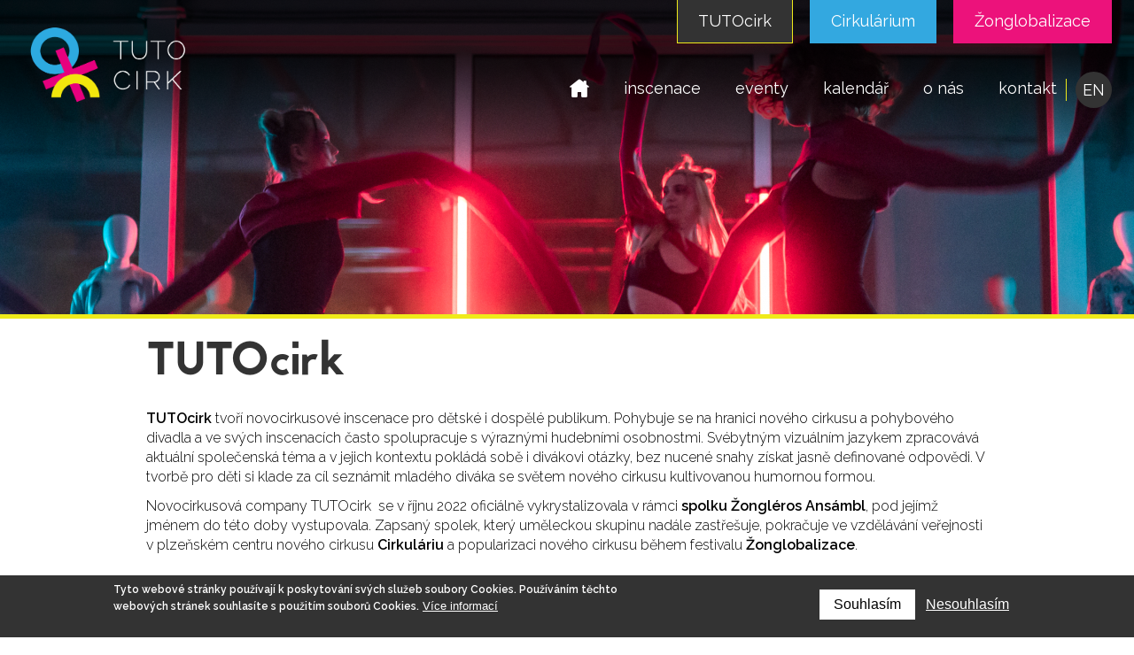

--- FILE ---
content_type: text/html; charset=utf-8
request_url: https://tutocirk.cz/o-nas
body_size: 26788
content:
<!DOCTYPE html>
<html xmlns="http://www.w3.org/1999/xhtml" xml:lang="cs" version="XHTML+RDFa 1.0" dir="ltr" 
  xmlns:content="http://purl.org/rss/1.0/modules/content/"
  xmlns:dc="http://purl.org/dc/terms/"
  xmlns:foaf="http://xmlns.com/foaf/0.1/"
  xmlns:rdfs="http://www.w3.org/2000/01/rdf-schema#"
  xmlns:sioc="http://rdfs.org/sioc/ns#"
  xmlns:sioct="http://rdfs.org/sioc/types#"
  xmlns:skos="http://www.w3.org/2004/02/skos/core#"
  xmlns:xsd="http://www.w3.org/2001/XMLSchema#">

<head profile="http://www.w3.org/1999/xhtml/vocab">
  <meta http-equiv="Content-Type" content="text/html; charset=utf-8" />
<link rel="apple-touch-icon" sizes="180x180" href="/sites/default/files/favicons/apple-touch-icon.png"/>
<link rel="icon" type="image/png" sizes="32x32" href="/sites/default/files/favicons/favicon-32x32.png"/>
<link rel="icon" type="image/png" sizes="16x16" href="/sites/default/files/favicons/favicon-16x16.png"/>
<link rel="manifest" href="/sites/default/files/favicons/site.webmanifest"/>
<link rel="mask-icon" href="/sites/default/files/favicons/safari-pinned-tab.svg" color="#333333"/>
<meta name="msapplication-TileColor" content="#333333"/>
<meta name="theme-color" content="#333333"/>
<script async src="https://www.googletagmanager.com/gtag/js?id=G-ELHQW4WJF4"></script>
                    <script>
                      window.dataLayer = window.dataLayer || [];
                      function gtag(){dataLayer.push(arguments);}
                      gtag('js', new Date());

                      gtag('config', 'G-ELHQW4WJF4');
                    </script><meta name="rating" content="general" />
<meta name="generator" content="Drupal 7 (https://www.drupal.org)" />
<link rel="canonical" href="https://tutocirk.cz/o-nas" />
<link rel="shortlink" href="https://tutocirk.cz/node/20" />
<meta http-equiv="content-language" content="cs" />
<meta property="og:site_name" content="TUTOCirk" />
<meta property="og:type" content="website" />
<meta property="og:title" content="TUTOcirk" />
<meta property="og:url" content="https://tutocirk.cz/o-nas" />
<meta property="og:updated_time" content="2022-12-18T10:32:15+01:00" />
<meta property="article:published_time" content="2021-03-11T22:42:09+01:00" />
<meta property="article:modified_time" content="2022-12-18T10:32:15+01:00" />
<meta name="viewport" content="width=device-width, initial-scale=1, minimum-scale=1, maximum-scale=1, user-scalable=no" />
  <title>TUTOcirk | TUTOCirk</title>
  <style type="text/css" media="all">
@import url("https://tutocirk.cz/modules/system/system.base.css?sxnpyv");
@import url("https://tutocirk.cz/modules/system/system.menus.css?sxnpyv");
@import url("https://tutocirk.cz/modules/system/system.messages.css?sxnpyv");
@import url("https://tutocirk.cz/modules/system/system.theme.css?sxnpyv");
</style>
<style type="text/css" media="all">
@import url("https://tutocirk.cz/modules/field/theme/field.css?sxnpyv");
@import url("https://tutocirk.cz/modules/node/node.css?sxnpyv");
@import url("https://tutocirk.cz/modules/user/user.css?sxnpyv");
@import url("https://tutocirk.cz/sites/all/modules/views/css/views.css?sxnpyv");
@import url("https://tutocirk.cz/sites/all/modules/ckeditor/css/ckeditor.css?sxnpyv");
</style>
<style type="text/css" media="all">
@import url("https://tutocirk.cz/sites/all/modules/ctools/css/ctools.css?sxnpyv");
@import url("https://tutocirk.cz/sites/all/modules/lightbox2/css/lightbox.css?sxnpyv");
@import url("https://tutocirk.cz/modules/locale/locale.css?sxnpyv");
@import url("https://tutocirk.cz/sites/all/modules/eu_cookie_compliance/css/eu_cookie_compliance.css?sxnpyv");
@import url("https://tutocirk.cz/sites/all/modules/admin_menu_toolbar_flat/admin_menu_toolbar_flat.css?sxnpyv");
@import url("https://tutocirk.cz/sites/default/files/ctools/css/ae0f6b4863448b7e5a96a82808699933.css?sxnpyv");
</style>
<style type="text/css" media="all">
@import url("https://tutocirk.cz/sites/all/themes/zongleros/jquery-ui.min.css?sxnpyv");
@import url("https://tutocirk.cz/sites/all/themes/zongleros/style.css?sxnpyv");
@import url("https://tutocirk.cz/sites/all/themes/tutocirk/tutocirk.css?sxnpyv");
</style>
  <script type="text/javascript" src="https://tutocirk.cz/misc/jquery.js?v=1.4.4"></script>
<script type="text/javascript" src="https://tutocirk.cz/misc/jquery-extend-3.4.0.js?v=1.4.4"></script>
<script type="text/javascript" src="https://tutocirk.cz/misc/jquery-html-prefilter-3.5.0-backport.js?v=1.4.4"></script>
<script type="text/javascript" src="https://tutocirk.cz/misc/jquery.once.js?v=1.2"></script>
<script type="text/javascript" src="https://tutocirk.cz/misc/drupal.js?sxnpyv"></script>
<script type="text/javascript" src="https://tutocirk.cz/sites/all/modules/eu_cookie_compliance/js/jquery.cookie-1.4.1.min.js?v=1.4.1"></script>
<script type="text/javascript" src="https://tutocirk.cz/sites/default/files/languages/cs_nmzS6wIRfGfaDqpgHC_ntpZUpvzw6j6jhND6CBBep34.js?sxnpyv"></script>
<script type="text/javascript" src="https://tutocirk.cz/sites/all/modules/lightbox2/js/lightbox.js?sxnpyv"></script>
<script type="text/javascript" src="https://tutocirk.cz/sites/all/themes/zongleros/jquery-ui.min.js?sxnpyv"></script>
<script type="text/javascript" src="https://tutocirk.cz/sites/all/themes/zongleros/main.js?sxnpyv"></script>
<script type="text/javascript" src="https://tutocirk.cz/sites/all/themes/tutocirk/tutocirk.js?sxnpyv"></script>
<script type="text/javascript">
<!--//--><![CDATA[//><!--
jQuery.extend(Drupal.settings, {"basePath":"\/","pathPrefix":"","setHasJsCookie":0,"ajaxPageState":{"theme":"tutocirk","theme_token":"VaUYzNBGNnakg8wHeO6nCIe3A-eJ4oogQTvsnetXtiM","js":{"0":1,"sites\/all\/modules\/eu_cookie_compliance\/js\/eu_cookie_compliance.min.js":1,"misc\/jquery.js":1,"misc\/jquery-extend-3.4.0.js":1,"misc\/jquery-html-prefilter-3.5.0-backport.js":1,"misc\/jquery.once.js":1,"misc\/drupal.js":1,"sites\/all\/modules\/eu_cookie_compliance\/js\/jquery.cookie-1.4.1.min.js":1,"public:\/\/languages\/cs_nmzS6wIRfGfaDqpgHC_ntpZUpvzw6j6jhND6CBBep34.js":1,"sites\/all\/modules\/lightbox2\/js\/lightbox.js":1,"sites\/all\/themes\/zongleros\/jquery-ui.min.js":1,"sites\/all\/themes\/zongleros\/main.js":1,"sites\/all\/themes\/tutocirk\/tutocirk.js":1},"css":{"modules\/system\/system.base.css":1,"modules\/system\/system.menus.css":1,"modules\/system\/system.messages.css":1,"modules\/system\/system.theme.css":1,"modules\/field\/theme\/field.css":1,"modules\/node\/node.css":1,"modules\/user\/user.css":1,"sites\/all\/modules\/views\/css\/views.css":1,"sites\/all\/modules\/ckeditor\/css\/ckeditor.css":1,"sites\/all\/modules\/ctools\/css\/ctools.css":1,"sites\/all\/modules\/lightbox2\/css\/lightbox.css":1,"modules\/locale\/locale.css":1,"sites\/all\/modules\/eu_cookie_compliance\/css\/eu_cookie_compliance.css":1,"sites\/all\/modules\/admin_menu_toolbar_flat\/admin_menu_toolbar_flat.css":1,"public:\/\/ctools\/css\/ae0f6b4863448b7e5a96a82808699933.css":1,"sites\/all\/themes\/zongleros\/jquery-ui.min.css":1,"sites\/all\/themes\/zongleros\/style.css":1,"sites\/all\/themes\/tutocirk\/tutocirk.css":1}},"lightbox2":{"rtl":"0","file_path":"\/(\\w\\w\/)public:\/","default_image":"\/sites\/all\/modules\/lightbox2\/images\/brokenimage.jpg","border_size":0,"font_color":"fff","box_color":"000","top_position":"","overlay_opacity":"0.7","overlay_color":"000","disable_close_click":1,"resize_sequence":0,"resize_speed":200,"fade_in_speed":200,"slide_down_speed":200,"use_alt_layout":0,"disable_resize":0,"disable_zoom":1,"force_show_nav":0,"show_caption":0,"loop_items":1,"node_link_text":"","node_link_target":0,"image_count":"!current \/ !total","video_count":"","page_count":"","lite_press_x_close":"press \u003Ca href=\u0022#\u0022 onclick=\u0022hideLightbox(); return FALSE;\u0022\u003E\u003Ckbd\u003Ex\u003C\/kbd\u003E\u003C\/a\u003E to close","download_link_text":"","enable_login":false,"enable_contact":false,"keys_close":"c x 27","keys_previous":"p 37","keys_next":"n 39","keys_zoom":"z","keys_play_pause":"32","display_image_size":"original","image_node_sizes":"()","trigger_lightbox_classes":"","trigger_lightbox_group_classes":"","trigger_slideshow_classes":"","trigger_lightframe_classes":"","trigger_lightframe_group_classes":"","custom_class_handler":0,"custom_trigger_classes":"","disable_for_gallery_lists":true,"disable_for_acidfree_gallery_lists":true,"enable_acidfree_videos":true,"slideshow_interval":5000,"slideshow_automatic_start":true,"slideshow_automatic_exit":true,"show_play_pause":true,"pause_on_next_click":false,"pause_on_previous_click":true,"loop_slides":false,"iframe_width":600,"iframe_height":400,"iframe_border":1,"enable_video":0,"useragent":"Mozilla\/5.0 (Macintosh; Intel Mac OS X 10_15_7) AppleWebKit\/537.36 (KHTML, like Gecko) Chrome\/131.0.0.0 Safari\/537.36; ClaudeBot\/1.0; +claudebot@anthropic.com)"},"eu_cookie_compliance":{"cookie_policy_version":"1.0.0","popup_enabled":1,"popup_agreed_enabled":0,"popup_hide_agreed":0,"popup_clicking_confirmation":false,"popup_scrolling_confirmation":false,"popup_html_info":"\u003Cdiv class=\u0022eu-cookie-compliance-banner eu-cookie-compliance-banner-info eu-cookie-compliance-banner--opt-in\u0022\u003E\n  \u003Cdiv class=\u0022popup-content info\u0022\u003E\n        \u003Cdiv id=\u0022popup-text\u0022\u003E\n      \u003Cp\u003ETyto webov\u00e9 str\u00e1nky pou\u017e\u00edvaj\u00ed k poskytov\u00e1n\u00ed sv\u00fdch slu\u017eeb soubory Cookies. Pou\u017e\u00edv\u00e1n\u00edm t\u011bchto webov\u00fdch str\u00e1nek souhlas\u00edte s pou\u017eit\u00edm soubor\u016f Cookies.\u003C\/p\u003E\n              \u003Cbutton type=\u0022button\u0022 class=\u0022find-more-button eu-cookie-compliance-more-button\u0022\u003EV\u00edce informac\u00ed\u003C\/button\u003E\n          \u003C\/div\u003E\n    \n    \u003Cdiv id=\u0022popup-buttons\u0022 class=\u0022\u0022\u003E\n            \u003Cbutton type=\u0022button\u0022 class=\u0022agree-button eu-cookie-compliance-secondary-button\u0022\u003ESouhlas\u00edm\u003C\/button\u003E\n              \u003Cbutton type=\u0022button\u0022 class=\u0022decline-button eu-cookie-compliance-default-button\u0022 \u003ENesouhlas\u00edm\u003C\/button\u003E\n          \u003C\/div\u003E\n  \u003C\/div\u003E\n\u003C\/div\u003E","use_mobile_message":false,"mobile_popup_html_info":"\u003Cdiv class=\u0022eu-cookie-compliance-banner eu-cookie-compliance-banner-info eu-cookie-compliance-banner--opt-in\u0022\u003E\n  \u003Cdiv class=\u0022popup-content info\u0022\u003E\n        \u003Cdiv id=\u0022popup-text\u0022\u003E\n                    \u003Cbutton type=\u0022button\u0022 class=\u0022find-more-button eu-cookie-compliance-more-button\u0022\u003EV\u00edce informac\u00ed\u003C\/button\u003E\n          \u003C\/div\u003E\n    \n    \u003Cdiv id=\u0022popup-buttons\u0022 class=\u0022\u0022\u003E\n            \u003Cbutton type=\u0022button\u0022 class=\u0022agree-button eu-cookie-compliance-secondary-button\u0022\u003ESouhlas\u00edm\u003C\/button\u003E\n              \u003Cbutton type=\u0022button\u0022 class=\u0022decline-button eu-cookie-compliance-default-button\u0022 \u003ENesouhlas\u00edm\u003C\/button\u003E\n          \u003C\/div\u003E\n  \u003C\/div\u003E\n\u003C\/div\u003E\n","mobile_breakpoint":"768","popup_html_agreed":"\u003Cdiv\u003E\n  \u003Cdiv class=\u0022popup-content agreed\u0022\u003E\n    \u003Cdiv id=\u0022popup-text\u0022\u003E\n      \u003Cp\u003E\u0026lt;h2\u0026gt;Thank you for accepting cookies\u0026lt;\/h2\u0026gt;\u0026lt;p\u0026gt;You can now hide this message or find out more about cookies.\u0026lt;\/p\u0026gt;\u003C\/p\u003E\n    \u003C\/div\u003E\n    \u003Cdiv id=\u0022popup-buttons\u0022\u003E\n      \u003Cbutton type=\u0022button\u0022 class=\u0022hide-popup-button eu-cookie-compliance-hide-button\u0022\u003EHide\u003C\/button\u003E\n              \u003Cbutton type=\u0022button\u0022 class=\u0022find-more-button eu-cookie-compliance-more-button-thank-you\u0022 \u003EMore info\u003C\/button\u003E\n          \u003C\/div\u003E\n  \u003C\/div\u003E\n\u003C\/div\u003E","popup_use_bare_css":false,"popup_height":"auto","popup_width":"100%","popup_delay":1000,"popup_link":"\/zasady-pouzivani-cookies","popup_link_new_window":1,"popup_position":null,"fixed_top_position":1,"popup_language":"cs","store_consent":false,"better_support_for_screen_readers":0,"reload_page":0,"domain":"","domain_all_sites":0,"popup_eu_only_js":0,"cookie_lifetime":"100","cookie_session":false,"disagree_do_not_show_popup":0,"method":"opt_in","allowed_cookies":"","withdraw_markup":"\u003Cbutton type=\u0022button\u0022 class=\u0022eu-cookie-withdraw-tab\u0022\u003EPrivacy settings\u003C\/button\u003E\n\u003Cdiv class=\u0022eu-cookie-withdraw-banner\u0022\u003E\n  \u003Cdiv class=\u0022popup-content info\u0022\u003E\n    \u003Cdiv id=\u0022popup-text\u0022\u003E\n      \u003Cp\u003E\u0026lt;h2\u0026gt;We use cookies on this site to enhance your user experience\u0026lt;\/h2\u0026gt;\u0026lt;p\u0026gt;You have given your consent for us to set cookies.\u0026lt;\/p\u0026gt;\u003C\/p\u003E\n    \u003C\/div\u003E\n    \u003Cdiv id=\u0022popup-buttons\u0022\u003E\n      \u003Cbutton type=\u0022button\u0022 class=\u0022eu-cookie-withdraw-button\u0022\u003EWithdraw consent\u003C\/button\u003E\n    \u003C\/div\u003E\n  \u003C\/div\u003E\n\u003C\/div\u003E\n","withdraw_enabled":false,"withdraw_button_on_info_popup":0,"cookie_categories":[],"cookie_categories_details":[],"enable_save_preferences_button":1,"cookie_name":"","cookie_value_disagreed":"0","cookie_value_agreed_show_thank_you":"1","cookie_value_agreed":"2","containing_element":"body","automatic_cookies_removal":1,"close_button_action":"close_banner"}});
//--><!]]>
</script>

  <!-- Meta Pixel Code -->
  <meta name="facebook-domain-verification" content="2r636p4u4e69h2szjpukwr84pguyvx" />
  <script>
    ! function(f, b, e, v, n, t, s) {
      if (f.fbq) return;
      n = f.fbq = function() {
        n.callMethod ?
          n.callMethod.apply(n, arguments) : n.queue.push(arguments)
      };
      if (!f._fbq) f._fbq = n;
      n.push = n;
      n.loaded = !0;
      n.version = '2.0';
      n.queue = [];
      t = b.createElement(e);
      t.async = !0;
      t.src = v;
      s = b.getElementsByTagName(e)[0];
      s.parentNode.insertBefore(t, s)
    }(window, document, 'script',
      'https://connect.facebook.net/en_US/fbevents.js');
    fbq('init', '6085385464872556');
    fbq('track', 'PageView');
  </script>
  <noscript><img height="1" width="1" style="display:none" src="https://www.facebook.com/tr?id=6085385464872556&ev=PageView&noscript=1" /></noscript>
  <!-- End Meta Pixel Code -->
</head>

<body class="html not-front not-logged-in no-sidebars page-node page-node- page-node-20 node-type-about i18n-cs"  style="background-image: url(https://tutocirk.cz/sites/default/files/spacer.png)">
    <header>
  <a id="top"></a>
  <div id="top-link-container">
    <span></span>
    <a href="#top" id="top-link"><i class="icon big up arrow"></i></a>
  </div>
  <div id="header-actions">
    <div id="header-top">
      <div id="branding">
                  <a href="/" title="Domů" rel="home" id="logo">
            <img src="https://tutocirk.cz/sites/all/themes/tutocirk/logo.png" alt="Domů" />
          </a>
              </div>
      <div id="navigation">
        <a href="#menu" id="menu-trigger">≡</a>
        <div id="menu-panel">
            <div class="region region-header">
    <div id="block-menu-menu-aktivity" class="block block-menu">

    
  <div class="content">
    <ul class="menu"><li class="first leaf zongleros"><a href="https://www.tutocirk.cz/" target="_blank">TUTOcirk</a></li>
<li class="leaf cirkularium"><a href="https://cirkularium.cz" target="_blank">Cirkulárium</a></li>
<li class="last leaf zonglobalizace"><a href="https://www.zonglobalizace.cz/" target="_blank">Žonglobalizace</a></li>
</ul>  </div>
</div>
<div id="block-menu-block-1" class="block block-menu-block">

    
  <div class="content">
    <div class="menu-block-wrapper menu-block-1 menu-name-main-menu parent-mlid-0 menu-level-1">
  <ul class="menu"><li class="first leaf menu-mlid-395 home-link"><a href="/">domů</a></li>
<li class="leaf has-children menu-mlid-424"><a href="/inscenace">inscenace</a></li>
<li class="leaf has-children menu-mlid-876"><a href="/eventy">eventy</a></li>
<li class="leaf menu-mlid-455"><a href="/kalendar">kalendář</a></li>
<li class="leaf has-children active-trail active menu-mlid-478"><a href="/o-nas" class="active-trail active">o nás</a></li>
<li class="last leaf menu-mlid-470"><a href="/kontakt">kontakt</a></li>
</ul></div>
  </div>
</div>
<div id="block-locale-language" class="block block-locale">

    <h2>Jazyky</h2>
  
  <div class="content">
    <ul class="language-switcher-locale-session"><li class="cs first active"><a href="/o-nas" class="language-link session-active active" xml:lang="cs">CS</a></li>
<li class="en last active"><a href="/o-nas?lang=en" class="language-link active" xml:lang="en">EN</a></li>
</ul>  </div>
</div>
  </div>
        </div>
      </div>
    </div>

      </div>

  <div id="header-shadows">
    <div class="shadow top"></div>
      </div>

  <div id="header-media">
          <div id="header-image" style="background-image: url(https://tutocirk.cz/sites/default/files/img_8033.jpg?1671355935)"></div>
      </div>

</header>
<main class="">
  <div id="content">
    
            <h1 class="title" id="page-title">TUTOcirk</h1>        <div class="tabs"></div>              <div class="region region-content">
    <div id="block-system-main" class="block block-system">

    
  <div class="content">
    <div id="node-20" class="node node-about" about="/o-nas" typeof="sioc:Item foaf:Document">
      <span property="dc:title" content="TUTOcirk" class="rdf-meta element-hidden"></span>
  <div class="content">
    <div class="field field-name-field-text field-type-text-long field-label-hidden">
    <div class="field-items">
          <div class="field-item even"><p><strong>TUTOcirk</strong> tvoří novocirkusové inscenace pro dětské i dospělé publikum. Pohybuje se na hranici nového cirkusu a pohybového divadla a ve svých inscenacích často spolupracuje s výraznými hudebními osobnostmi. Svébytným vizuálním jazykem zpracovává aktuální společenská téma a v jejich kontextu pokládá sobě i divákovi otázky, bez nucené snahy získat jasně definované odpovědi. V tvorbě pro děti si klade za cíl seznámit mladého diváka se světem nového cirkusu kultivovanou humornou formou.</p>

<p>Novocirkusová company TUTOcirk  se v říjnu 2022 oficiálně vykrystalizovala v rámci <a href="https://zongleros.cz/" target="_blank"><strong>spolku Žongléros Ansámbl</strong></a>, pod jejímž jménem do této doby vystupovala. Zapsaný spolek, který uměleckou skupinu nadále zastřešuje, pokračuje ve vzdělávání veřejnosti v plzeňském centru nového cirkusu <a href="https://www.cirkularium.cz/" target="_blank"><strong>Cirkuláriu</strong></a> a popularizaci nového cirkusu během festivalu <a href="https://www.zonglobalizace.cz/" target="_blank"><strong>Žonglobalizace</strong></a>.</p>

<p><br />
 </p>

<p class="rtecenter"><a class="button" href="https://zongleros.cz/" target="_blank">Více o Žongléros Ansámbl z. s.</a></p>
</div>
      </div>
</div>

    
    
    
      </div>
</div>
  </div>
</div>
  </div>
  </div>

  <div class="page-menu-relative">
    <div id="page-menu-container">
      <a href="#menu" id="page-menu-trigger">≡</a>
      <div id="page-menu-panel"></div>
    </div>
  </div>
</main>
  <div id="spacer"></div>
<footer>
  <div id="highlighted">  <div class="region region-highlighted">
    <div id="block-views-partners-block" class="block block-views">

    
  <div class="content">
    <div class="view view-partners view-id-partners view-display-id-block view-dom-id-5247bf358c298dbaaac8b88440983ab6">
        
  
  
      <div class="view-content">
        <div class="views-row views-row-1 views-row-odd views-row-first views-row-last">
    <div id="node-5" class="node node-partners" about="/partneri" typeof="sioc:Item foaf:Document">
        <h2 >Partneři</h2>
    <span property="dc:title" content="Partneři" class="rdf-meta element-hidden"></span>
  <div class="content">
    <div class="field field-name-field-partners field-type-image field-label-hidden">
    <div class="field-items">
          <div class="field-item even"><img typeof="foaf:Image" src="https://tutocirk.cz/sites/default/files/styles/logo/public/mestoplzen.png?itok=Cha6jrOW" width="180" height="34" alt="" /></div>
          <div class="field-item odd"><img typeof="foaf:Image" src="https://tutocirk.cz/sites/default/files/styles/logo/public/negativ_ces.-01.png?itok=SIoMV3zF" width="180" height="70" alt="" /></div>
          <div class="field-item even"><img typeof="foaf:Image" src="https://tutocirk.cz/sites/default/files/styles/logo/public/pk-logo-zona-bila_png_300px.png?itok=kvyaYzxN" width="180" height="72" alt="" /></div>
          <div class="field-item odd"><img typeof="foaf:Image" src="https://tutocirk.cz/sites/default/files/styles/logo/public/mo3_0.png?itok=cBVEEw2F" width="180" height="74" alt="" /></div>
          <div class="field-item even"><img typeof="foaf:Image" src="https://tutocirk.cz/sites/default/files/styles/logo/public/700letmp_0.png?itok=9CKj8Njo" width="180" height="98" alt="" /></div>
          <div class="field-item odd"><img typeof="foaf:Image" src="https://tutocirk.cz/sites/default/files/styles/logo/public/logo_negativni_verze_cesky.png?itok=06WNWsNh" width="180" height="62" alt="" /></div>
          <div class="field-item even"><img typeof="foaf:Image" src="https://tutocirk.cz/sites/default/files/styles/logo/public/cq-cirqueon_logo-white.png?itok=BCSV1oJf" width="180" height="95" alt="" /></div>
      </div>
</div>
  </div>
</div>
  </div>
    </div>
  
  
  
  
  
  
</div>  </div>
</div>
  </div>
</div>  <div id="footer">  <div class="region region-footer">
    <div id="block-views-footer-block" class="block block-views">

    
  <div class="content">
    <div class="view view-footer view-id-footer view-display-id-block view-dom-id-3ba3192ea3ebc8f9feb049f5ae4bd02c">
        
  
  
      <div class="view-content">
        <div class="views-row views-row-1 views-row-odd views-row-first views-row-last">
    <div id="node-2" class="node node-footer" about="/paticka" typeof="sioc:Item foaf:Document">

    <span property="dc:title" content="Patička" class="rdf-meta element-hidden"></span>
  <div class="content">
              <div class="footer-blocks flex-columns thirds">
                  <div class="footer-block">
            <div id="node-45" class="node node-footer-contact" about="/footer/zeptejte-se-nas" typeof="sioc:Item foaf:Document">

        <h3>Zeptejte se nás</h3>
    <span property="dc:title" content="Zeptejte se nás" class="rdf-meta element-hidden"></span>
  <div class="content">
    
          <div class="footer-contacts">
                
                            <div class="node-person">
                                                  <p>Zajímá vás cokoliv o zapsaném spolku&nbsp;Žongléros Ansámbl, který nás zastřešuje?</p>
                        

            
                                      <a href="mailto:info@tutocirk.cz">info@tutocirk.cz</a>
                      </div>
                </div>      
          </div>
</div>
          </div>
                  <div class="footer-block">
            <div id="node-44" class="node node-footer-contact" about="/footer/pozvete-si-nas" typeof="sioc:Item foaf:Document">

        <h3>Pozvěte si nás</h3>
    <span property="dc:title" content="Pozvěte si nás" class="rdf-meta element-hidden"></span>
  <div class="content">
    
          <div class="footer-contacts">
                
                            <div class="node-person">
                                                  <p>Máte zájem o naši produkci?</p>
                        

                          <div id="node-24" class="node node-person" about="/martina-vaneckova-0" typeof="sioc:Item foaf:Document">
  
  <div class="person-data">
              <strong>Martina Vaněčková</strong>
        <span property="dc:title" content="Martina Vaněčková" class="rdf-meta element-hidden"></span>    
              <a href="tel:+420 602 739 374">+420 602 739 374</a>
              <a href="mailto:martina@tutocirk.cz">martina@tutocirk.cz</a>
      </div>
</div>
            
                                  </div>
                </div>      
          </div>
</div>
          </div>
                  <div class="footer-block">
            <div id="node-3" class="node node-footer-contact" about="/footer/sledujte-nas" typeof="sioc:Item foaf:Document">

        <h3>Sledujte nás</h3>
    <span property="dc:title" content="Sledujte nás" class="rdf-meta element-hidden"></span>
  <div class="content">
          <ul class="social-networks">
                  <li><a href="https://www.facebook.com/tutocirk" target="_blank"></a></li>
                  <li><a href="https://www.instagram.com/tutocirk/" target="_blank"></a></li>
                  <li><a href="https://www.youtube.com/@TUTOcirk" target="_blank"></a></li>
              </ul>      
    
          </div>
</div>
          </div>
              </div>
          </div>
</div>
  </div>
    </div>
  
  
  
  
  
  
</div>  </div>
</div>
<div id="block-menu-menu-footer" class="block block-menu">

    
  <div class="content">
    <ul class="menu"><li class="first leaf"><a href="/">Domů</a></li>
<li class="leaf"><a href="/inscenace">Repertoár</a></li>
<li class="leaf"><a href="https://www.zongleros.cz/">Žongléros</a></li>
<li class="leaf"><a href="https://cirkularium.cz" target="_blank">Cirkulárium</a></li>
<li class="leaf"><a href="https://www.zonglobalizace.cz/" target="_blank">Žonglobalizace</a></li>
<li class="leaf"><a href="/sitemap">Mapa webu</a></li>
<li class="last leaf"><a href="/zasady-pouzivani-cookies">Zásady používání cookies</a></li>
</ul>  </div>
</div>
  </div>
</div>  <div id="footer-legal">&copy; 2025 Žongléros Ansámbl z. s. | web by <a href="https://zdesmejkal.cz" target="_blank">ZDE.Smejkal</a></div>
</footer>

<a href="https://zdesmejkal.cz" title="web by ZDE.Smejkal" target="_blank" style="display: block; width:26px; height: 50px; position: fixed; right: 0; bottom: 0; z-index: 99; background: transparent url('https://zdesmejkal.cz/corner.png');"></a>  <script type="text/javascript">
<!--//--><![CDATA[//><!--
window.eu_cookie_compliance_cookie_name = "";
//--><!]]>
</script>
<script type="text/javascript" defer="defer" src="https://tutocirk.cz/sites/all/modules/eu_cookie_compliance/js/eu_cookie_compliance.min.js?sxnpyv"></script>
</body>

</html>

--- FILE ---
content_type: text/css
request_url: https://tutocirk.cz/sites/all/modules/admin_menu_toolbar_flat/admin_menu_toolbar_flat.css?sxnpyv
body_size: -125
content:
#admin-menu {
  background-image: none;
  box-shadow: none;
}

#admin-menu li.admin-menu-account > a {
  background-image: none;
}

--- FILE ---
content_type: text/css
request_url: https://tutocirk.cz/sites/all/themes/zongleros/style.css?sxnpyv
body_size: 41785
content:
@import url('https://fonts.googleapis.com/css2?family=Raleway:ital,wght@0,300;0,400;0,600;1,300;1,400;1,600&display=swap');
@font-face {
  font-family: 'Jaapokki';
  font-style: normal;
  font-weight: normal;
  src: local('Jaapokki Regular'), url('fonts/Jaapokki-Regular.woff') format('woff');
}

html {
  scroll-behavior: smooth;
}

body {
  padding: 0;
  margin: 0;
  font-family: 'Raleway', Arial, Helvetica, sans-serif;
  font-size: 16px;
  font-weight: 300;
}
a, li a.active {
  color: #40ba6a;
  text-decoration: none;
  font-weight: 400;
}
a:hover {
  text-decoration: underline;
}

p {
  margin-top: 0;
  line-height: 1.4em;
  margin-bottom: 0.7em;
}

hr {
  border: none;
  height: 2px;
  background: #40ba6a;
  clear: both;
}
.clearblock {
  clear: both;
}

img {
  max-width: 100%;
  height: auto;
}

h2, h3, h4, h5, h6, label {
  margin-top: 0;
  font-style: italic;
}
h2, h3, h4, h5, h6, b, strong, label,
.views-exposed-form label {
  font-weight: 600;
}
h1 {
  font-family: 'Jaapokki', Arial, sans-serif;
  color: #40ba6a;
  font-size: 330%;
  font-weight: normal;
  margin-top: 0;
  margin-bottom: 25px;
  line-height: 1em;
}
h2 {
  font-size: 140%;
}

ul {
  padding-right: 2em;
}
ol li, ul li {
  margin-bottom: 0.5em;
  line-height: 1.4em;
}

label {
  margin-bottom: 0.3em;
}

table {
  width: 100%;
}
thead {
  border-bottom: 1px solid #40ba6a;
}
tbody {
  border: none;
}
tr, td, th,
tr.odd, tr.even {
  padding: 0;
  background: none;
}
td, th {
  padding: 0.4em;
  padding-left: 0;
  border-bottom: none;
}
tbody th {
  background: #40ba6a;
  text-align: right;
  color: #fff;
}
td:last-child, th:last-child {
  padding-right: 0;
}
tr {
  border-bottom: 1px solid #eaeaea;
}
tr:last-child {
  border-bottom: none;
}

iframe {
  max-width: 100%;
}


::selection {
  color:#fff;
  background: #db9f17;
}

/* iOS fix */
input[type="submit"], input[type="button"], button,
input[type="text"], input[type="number"], input[type="password"],
textarea, select {
  -webkit-appearance: none;
  border-radius: 0;
  outline: none;
}

.button,
input[type="submit"], input[type="button"], button,
select,
.views-field-field-tickets a {
  cursor: pointer;
  color: #fff;  
  background: rgba(64,186,106,1);
  display: inline-block;
  padding: 13px;
  font-size: 112%;
  border: 2px solid #40ba6a;
  text-shadow: none;
  font-family: 'Roboto', Arial, sans-serif;
  text-align: center;
  box-sizing: border-box;
  transition: all 0.5s;
  font-weight: 400;
}
.button:hover,
input[type="submit"]:hover, input[type="button"]:hover, button:hover,
.views-field-field-tickets a:hover {
  text-decoration: none;
  background: rgba(64,186,106,0.75);
}
.button .icon.arrow.small {
  vertical-align: -0.2em;
  margin-left: 0.3em;
}

select {
  padding-right: 45px;
  background: #40ba6a url(img/select_bg.png) no-repeat 95% 50%;
}
select option {
  background: #fff;
  color: #000;
}

input[type="text"], input[type="number"], input[type="password"],
textarea {
  border: 1px solid #ccc;
  padding: 13px;
  font-size: 112%;
  font-family: 'Roboto', Arial, sans-serif;
  font-style: italic;
  outline: none;
  box-sizing: border-box;
  transition: all 0.5s;
  margin-bottom: 0.2em;
  max-width: 100%;
}


.flex-columns,
.flex-columns-view .view-content {
  display: flex;
  margin-right: -25px;
  flex-wrap: wrap;
}
.flex-columns.center,
.flex-columns-view.center .view-content {
  justify-content: center;
}
.flex-columns > *,
.flex-columns-view .view-content > * {
  margin-right: 25px;
  margin-bottom: 25px;  
  min-width: 200px;
  flex-grow: 1;
  box-sizing: border-box;
}
.flex-columns.thirds > *,
.flex-columns-view.thirds .view-content > * {
  width: 30%;
  width: calc(33.33% - 25px);
  max-width: calc(33.33% - 25px);
}
.flex-columns.halfs > *,
.flex-columns-view.halfs .view-content > * {
  width: 50%;
  width: calc(50% - 25px);
  max-width: calc(50% - 25px);
}
.flex-columns .twothirds {
  width: 60%;
  width: calc(66.66% - 25px);
  max-width: calc(66.66% - 25px);
}

.node-article h2,
.node-project h3,
.about-timeline label,
.about-timeline h2,
.about-projects h2,
.about-people h4,
.node-repertory h2,
.node-performance h2,
.node-rental h2,
.hp-calendar h2 {
  text-transform: uppercase;
}

#sliding-popup .eu-cookie-compliance-more-button {
  font-size: 80%;
}
#sliding-popup .eu-cookie-compliance-secondary-button {
  background: #fff;
  color: #000 !important;
  font-size: 100%;
  padding: 0.5em 1em;
}
#sliding-popup .eu-cookie-compliance-default-button {
  background: none;
  color: #fff;
  text-decoration: underline;
  font-size: 100%;
  border: none;
  text-shadow: none;
  box-shadow: none;
  outline: none;
  font-weight: 400;
}


header {
  background:#000;
  position: relative;
  color: #fff;
  border-bottom: 5px solid #40ba6a;
  z-index: 1000;
}
.front header {
  border: none;
}
header a,
header li a.active {
  color: #fff;
}
#header-actions {
  position: absolute;
  z-index: 3;
  width: 100%;
  display: flex;
  flex-direction: column;
  height: auto;
  justify-content: flex-start;
}
#header-top {
  display: flex;
  justify-content: space-between;
  position: relative;
  z-index: 3;
}
#branding {
  padding: 25px;
}
#branding img {
  max-width: 280px;
  max-height: 110px;
  width: 100%;
  height: auto;
}

.region-header {
  display: flex;
  flex-wrap: wrap;
  justify-content: flex-end;
}
#block-menu-menu-aktivity {
  flex-grow: 1;
  width: 100%;
}

#menu-trigger {
  font-size: 350%;
  text-decoration: none;
  display: none;
  margin-top: 50px;
}
#navigation {
  padding-right: 25px;
}
#navigation .menu,
#block-locale-language .content ul {
  margin: 0;
  padding: 0;
  display: block;
  list-style: none;
  text-align: right;
}
#navigation .menu li,
#block-locale-language .content ul li {
  list-style: none;
  display: inline-block;
  margin: 0;
  padding: 0;
}
#navigation .menu li a {
  display: inline-block;
  margin-left: 35px;
}
#navigation .menu li a:first-child() {
  margin-left: 0;
}

#block-menu-menu-aktivity .menu li a {
  font-size: 18px;
  padding: 13px 23px;
  background: rgba(64,186,106,1);
  margin-left: 15px;
  border: 1px solid #40ba6a;
  border-top: none;
  transition: all 0.5s;
  font-weight: 400;
}
#block-menu-menu-aktivity .menu li a:hover {
  text-decoration: none;
}
#block-menu-menu-aktivity .menu li.zongleros a {
  background: rgba(51,51,51,1);
  border-color: #efea1a;
}
#block-menu-menu-aktivity .menu li.zongleros a:hover {
  background: rgba(51,51,51,0.75);
}
#block-menu-menu-aktivity .menu li.cirkularium a {
  background: rgba(51,168,224,1);
  border-color: #33a8e0;
}
#block-menu-menu-aktivity .menu li.cirkularium a:hover {
  background: rgba(51,168,224,0.75);
}
#block-menu-menu-aktivity .menu li.zonglobalizace a {
  background: rgba(236,18,123,1);
  border-color: #ec127b;
}
#block-menu-menu-aktivity .menu li.zonglobalizace a:hover {
  background: rgba(236,18,123,0.75);
}

#block-menu-block-1,
#block-locale-language {
  margin-top: 25px;
}
#block-menu-block-1 .menu li a,
#block-locale-language .content {
  font-size: 112%;
  font-weight: 400;
  padding: 15px 0;
  position: relative;
}
#block-menu-block-1 .menu li a:hover {
  text-decoration: none;
  text-shadow: 0 0 5px #000;
}
#block-menu-block-1 .menu li a::after {
  content: '';
  height: 3px;
  width: 0%;
  background: #40ba6a;
  transition: all 0.5s;
  position: absolute;
  left: 50%;
  bottom: 0px;
}
#block-menu-block-1 .menu li a:hover::after {
  width: 100%;
  left: 0%;
}
#block-menu-block-1 .menu li.home-link a {
  text-indent: -999999999999999px;
  background: url(img/icon_home.png) no-repeat center;
  min-width: 22px;
  min-height: 22px;
  color: transparent;
}
#block-menu-block-1 .menu li.home-link a:hover {
  text-shadow: none;
}

#navigation .menu ul {
  display: none;
}
#navigation .menu .submenu {
  position: relative;
}
#navigation .menu .submenu ul {
  background: #111;
  font-size: 90%;
  text-align: left;
  border: 1px solid #40ba6a;
  border-top-width: 3px;
  margin-top: -3px;
  left: 35px;
  padding-bottom: 5px;
  min-width: 200px;
  max-width: 90vw;
  overflow: auto; 
  position: absolute;
}
#navigation .menu .submenu:hover ul {
  display: block;
}
#navigation .menu .submenu ul li {
  display: block;
}
#navigation .menu .submenu ul li a {
  margin: 0;
  padding: 5px;
  margin: 0 10px;
}
#navigation .menu .submenu ul li a::after {
  left: 0%;
}

#block-locale-language h2,
#block-locale-language .content ul li {
  display: none;
}
#block-locale-language .content ul li:not(.session-active) {
  display: inline-block;
}

#block-menu-block-1 .menu li.language,
#block-locale-language .content ul li {
  border-left: 2px solid #db9f17;
  padding-left: 10px;
  margin-left: 10px;
  list-style: none;
}
#block-menu-block-1 .menu li.language a,
#block-locale-language .content ul li a {
  display: inline-block;
  margin: -12px 0;
  border: 2px solid #40ba6a;
  border-radius: 50%;
  padding: 8px;
  background: rgba(64,186,106,0);
  transition: all 0.5s;
  min-width: 25px;
  color: #fff;
  text-align: center;
}
#block-menu-block-1 .menu li.language a:hover,
#block-locale-language .content ul li a:hover {
  background: rgba(64,186,106,1);
  text-decoration: none;
}
#block-menu-block-1 .menu li.language a::after {
  display: none;
}

#header-cta {
  font-family: 'Jaapokki', Arial, sans-serif;
  text-align: center;
  text-shadow: 0 0 10px #000;
}
#header-cta .content {
  position: relative;
  z-index: 2;
  padding: 0 15px;
}
#header-cta h1,
#header-cta h2 {
  margin: 0;
  padding: 0;
  color: #000;
}
#header-cta h1 {
  font-size: 375%;
  font-weight: normal;
}
#header-cta h2 {
  font-size: 212%;
  font-style: normal;
  font-weight: normal;
}
#header-cta .button {
  -webkit-box-shadow: 0 0 5px 0 rgba(0,0,0,0.4);
  box-shadow: 0 0 5px 0 rgba(0,0,0,0.4);
}
#header-cta:hover a.contextual-links-trigger {
  display: block;
  background-position: 2px -18px;
}
#header-cta ul.contextual-links {
  text-shadow: none;
  font-weight: normal;
  font-family: 'Roboto', Arial, sans-serif;
}

#header-animation,
#spacer-animation {
  width: 100%;
  margin: auto;
  height: 250px;
  overflow: hidden;
  position: relative;
}
#header-animation {
  margin-top: -112px;
}
#header-animation .zongleros-animation,
#spacer-animation .zongleros-animation {
  width: 1600px;
  height: 1600px;
  position: absolute;
  left: 50%;
  top: -1400px;
  margin-left: -800px;
}
#header-pull {
  position: absolute;
  bottom: 0px;
  width: 100%;
  text-align: center;
  z-index: 3;
}
#header-pull a {
  display: inline-block;
}
#header-pull .icon.arrow {
  border-color: #40ba6a;
  vertical-align: -10px;
}
#header-pull span,
#top-link-container span {
  display: block;
  width: 4px;
  background: #40ba6a;
  margin: auto;
}
#header-pull span {
  height: 20px;
}

#top-link-container {
  position: fixed;
  z-index: 99;
  top: -100px;
  left: 50%;
  width: 50px;
  text-align: center;
  margin-left: -25px;
}
#top-link-container.rolled {
  top: 0;
  animation: roll 1s linear 1;
}
#top-link-container.unrolled {
  animation: unroll 1s linear 1;
}
#top-link-container span {
  height: 25px;
}
#top-link-container .icon {
  border-color: #40ba6a;
  background: rgba(0,0,0,0.6);
}

#header-shadows {
  position: absolute;
  top:0;
  bottom: 0;
  left: 0;
  right: 0;
  z-index: 1;
}
.shadow {
  position: absolute;
  left: 0;
  right: 0;
}
.shadow.top {
  top: 0;
  background: -moz-linear-gradient(top,  rgba(0,0,0,0.8) 0%, rgba(0,0,0,0.8) 33%, rgba(0,0,0,0) 99%, rgba(0,0,0,0) 100%);
  background: -webkit-linear-gradient(top,  rgba(0,0,0,0.8) 0%,rgba(0,0,0,0.8) 33%,rgba(0,0,0,0) 99%,rgba(0,0,0,0) 100%);
  background: linear-gradient(to bottom,  rgba(0,0,0,0.8) 0%,rgba(0,0,0,0.8) 33%,rgba(0,0,0,0) 99%,rgba(0,0,0,0) 100%);
  height: 185px;
}
.shadow.bottom {
  background: -moz-linear-gradient(top,  rgba(0,0,0,0) 0%, rgba(0,0,0,0.8) 100%);
  background: -webkit-linear-gradient(top,  rgba(0,0,0,0) 0%,rgba(0,0,0,0.8) 100%);
  background: linear-gradient(to bottom,  rgba(0,0,0,0) 0%,rgba(0,0,0,0.8) 100%);
  bottom: 0;
  height: 360px;
}

#header-media {
  min-height: 355px;
}
#header-video {
  z-index: 0;
  max-width: 100%;
  overflow: hidden;
  position: relative;
}
#header-video {
  height: 95vh;
  min-height: 500px;
}
#header-video video {
  display: block;
  min-width: 100%; 
  min-height: 100%; 
  width: auto;
  height: auto;
  position: absolute;
  top: 50%;
  left: 50%;
  transform: translate(-50%,-50%);
}
#header-image {
  height: 355px;
  background: #000 no-repeat center;
  background-size: cover;
}

.signpost {
  display: flex;
  justify-content: space-between;
}
.sign {
  flex-grow: 1;
  min-width: 300px;
  height: 95vh;
  background: no-repeat 50% 100%;
  background-size: cover;
  display: flex;
  flex-direction: column;
  justify-content: flex-end;
  align-items: center;
  box-sizing: border-box;
  padding: 25px;
  padding-bottom: 100px;
  padding-top: 150px;
  position: relative;
  max-width: 33.3333%;
  transition: all 0.5s;
  min-height: 555px;
}
.sign .node-link {
  z-index: 2;
}
.sign .content {
  position: relative;
  z-index: 1;
}
.sign:hover {
  -webkit-box-shadow:inset 0 0 50px 35px rgba(0,0,0,0.75);
  box-shadow:inset 0 0 50px 35px rgba(0,0,0,0.75);
}


body {
  background: no-repeat center fixed;
  background-size: cover;
}
#spacer {
  width: 100%;
  min-height: 500px;
  height: 75vh;  
}


main {
  background: #fff;
}
main.dark-mode {
  background: #111;
  color: #fff;
}

#content {
  max-width: 950px;
  padding: 25px;
  margin: auto;
  min-height: 80vh;
}

.breadcrumb {
  font-size: 88%;
  margin-bottom: 0.7em;
}

.page-menu-anchor {
  visibility: hidden;
  position: absolute;
  top: -25px;
  width: 2px;
  height: 2px;
  text-indent: -99999999999px;
  font-size: 0;
  background: red;
}
.page-menu-relative {
  position: relative;
}
#page-menu-container {
  display: none;
  position: fixed;
  bottom: 0;
  left: 0;
  right: 0;
  text-align: center;
  padding: 0px 25px;
  background: #fff;
  z-index: 10;
  -webkit-box-shadow: 0 0px 7px 3px rgba(0,0,0,0.25);
  box-shadow: 0 0px 7px 3px rgba(0,0,0,0.25);
}
.pagerMenu-open #page-menu-container {
  z-index: 1001;
}
#page-menu-container.docked {
  position: absolute;
  top: -10px;
  bottom: auto;
  -webkit-box-shadow: 0 0px 3px 0px rgba(0,0,0,0.25);
  box-shadow: 0 0px 3px 0px rgba(0,0,0,0.25);
}
#page-menu-panel nav strong {
  margin-right: 0.5em;
}
#page-menu-panel nav a {
  padding: 15px 0.5em;
  display: inline-block;
}
#page-menu-panel nav a.active {
  background: #40ba6a;
  color: #fff;
}

#page-menu-trigger,
#page-menu-close {
  display: none;
  background: #40ba6a no-repeat center;
  border-radius: 50%;
  border: 5px solid #fff;
  color: #fff;
  text-shadow: 0 0 3px #000;
  font-weight: 600;
  font-size: 30pt;
  width: 48px;
  height: 48px;
  line-height: 48px;
  cursor: pointer;
}
#page-menu-trigger:hover,
#page-menu-close:hover {
  text-decoration: none;
}
#page-menu-close {
  font-size: 0;
  text-indent: -99999999px;
  background-image: url(img/close.png);
}

.node {
  position: relative;
}
.node-link{
  position: absolute;
  top: 0;
  bottom: 0;
  left: 0;
  right: 0;
  z-index: 2;
  transition: all 0.5s;
  -webkit-box-shadow:inset 0 0 0px 0px rgba(0,0,0,0.5);
  box-shadow:inset 0 0 0px 0px rgba(0,0,0,0.5);
}

.field-name-field-sections .field-item,
.views-exposed-widgets,
.field-name-field-cover-image,
.field-name-field-text,
.field-name-field-body,
.article-field-body,
.view-calendar.view-display-id-block_2 .view-content,
.field-name-field-shows .node,
.field-name-field-performances .node,
.field-name-field-rentals .node,
.node:not(.node-teaser) .cover-image,
.highlight-block,
.warning-block,
.field-name-field-highlight,
.view-id-news_hp.view-display-id-block_2,
.about-project,
.node-project.node-teaser  {
  margin-bottom: 25px;
}
.field-name-field-note,
.node-person + .node-person {
  margin-top: 25px;
}
.node-repertory h2,
.article-related-news {
  margin-top: 75px;
}
.node-repertory h2:first-of-type {
  margin-top: 0;
}


.node-homepage .node-teaser .cover-image {
  margin-bottom: 0;
}
.field-name-field-sections .field-item + .field-item {
  margin-top: 50px;
}

.highlight-block,
.warning-block,
.field-name-field-highlight {
  border-bottom: 5px solid #40ba6a;
  padding: 15px;
  -webkit-box-shadow: 0 1px 5px 0 rgba(64,186,106, 0.7);
  box-shadow: 0 1px 5px 0 rgba(64,186,106, 0.7);
}
.warning-block {
  -webkit-box-shadow: 0 1px 5px 0 rgba(208,58,58, 0.7);
  box-shadow: 0 1px 5px 0 rgba(208,58,58, 0.7);
  border-color: #d03a3a;
  padding-left: 55px;
  background: url(img/icon_!.png) no-repeat 15px 50%;
  background-size: 25px;
}
.highlight-block *:last-child,
.warning-block *:last-child,
.field-name-field-highlight *:last-child {
  margin-bottom: 0;
}

.field-name-field-note {
  font-size: 88%;
}

.attributes {
  margin-bottom: 25px;
  font-size: 80%;
}
.attribute {
  margin-bottom: 0.5em;
}
.attribute p {
  display: inline;
}
.attribute p + p {
  display: block;
  margin-top: 0.25em;
  margin-bottom: 0;
}

.button-zone.right {
  text-align: right;
}

.item-list .pager li {
  padding: 0;
  margin: 0;
  display: inline-block;
}
.pager-next a,
.pager-previous a {
  background: #40ba6a;
  text-indent: -9999999999999999px;
  vertical-align: 0.3em;
}
.pager-current {
  font-weight: normal;
}

#edit-field-activity-tid option[value="1"],
#edit-field-activity-tid option[value="2"],
#edit-field-activity-tid option[value="3"] {
  color: #fff;
}
#edit-field-activity-tid option[value="1"] {
  background: #40ba6a;
}
#edit-field-activity-tid option[value="2"] {
  background: #33a8e0;
}
#edit-field-activity-tid option[value="3"] {
  background: #ec127b;
}

.view-aktuality select {
  width: 300px;
  max-width: 100%;
  box-sizing: border-box;
}
.node-news .button-zone a.button,
.article-related-news a.button {
  min-width: 300px;
}

.news-row .twothirds {
  margin-right: 25px;
}
.news-row .twothirds .flex-columns-view .view-content > * {
  margin-bottom: 0;
}
.news-row .twothirds .flex-columns-view,
.news-row .twothirds .flex-columns-view .view-content {
  height: 100%;
}

.hp-calendar-content,
.node-news .node-article,
.view-related-news .node-article,
.view-aktuality .node-article,
.node-project.node-teaser {
  -webkit-box-shadow: 0 1px 5px 0 rgba(0,0,0,0.25);
  box-shadow: 0 1px 5px 0 rgba(0,0,0,0.25);
  height: 100%;
  position: relative;  
  display: flex;
  flex-direction: column;
  justify-content: flex-end;
  transition: all 0.5s;
}
.node-news .node-article:hover,
.view-related-news .node-article:hover,
.view-aktuality .node-article:hover {
  -webkit-box-shadow: 0 1px 5px 3px rgba(0,0,0,0.3);
  box-shadow: 0 1px 5px 3px rgba(0,0,0,0.3);
}
.node-news .node-article.important {
  box-shadow: none;
}
.node-news .node-article.important .content {
  text-shadow: 0 0 10px #000;
}

.hp-calendar-content .content,
.node-news .node-article .content,
.view-related-news .node-article .content,
.view-aktuality .node-article .content,
.cover-image-overlay .content {
  padding: 15px;
  padding-bottom: 0;
  flex-grow: 1;
}
.node .cover-image-overlay .content,
.node .cover-image-content .content {
  flex-grow: unset;
}

.node-article img {
  display: block;
}

.article-bar {
  box-sizing: border-box;
  display: flex;
  width: 100%;
  justify-content: space-between;
  background-color: #333;
  color: #fff;
  font-size: 88%;
  padding: 7px 10px;
  margin-left: auto;
  position: relative;
  z-index: 5;
}
.article-bar a {
  color: #fff;
}
.article-bar.zongleros {
  background: #333;
}
.article-bar.cirkularium {
  background: #33a8e0;
}
.article-bar.zonglobalizace {
  background: #ec127b;
}
.cover-image .article-bar {
  max-width: 300px;
}

.article-field-body {
  margin: auto;
  width: 60%;
  width: calc(66.66% - 25px);
  max-width: calc(66.66% - 25px);
}

.share-buttons {
  text-align: center;
}
.share-buttons strong {
  display: block;
  margin-bottom: 0.3em;
}
.share-buttons a {
  display: inline-block;
  text-indent: -99999999px;
  width: 50px;
  height: 50px;
  background: no-repeat center;
  background-size: 85% 85%;
  margin: 0 5px;
  transition: all 0.25s;
  border-radius: 50%;
}
.share-buttons a.share-fb {
  background-image: url(img/icon_fb_action.png);
}
.share-buttons a.share-tw {
  background-image: url(img/icon_tw_action.png);
}
.share-buttons a.share-li {
  background-image: url(img/icon_li_action.png);
}
.share-buttons a:hover {
  background-size: 100% 100%;
}

.article-related-news a.button i.icon.left {
  margin-right: 0.3em;
}

.article-bar.more-link {
  display: block;
}
.article-bar.more-link a {
  display: block;
  text-align: right;
}
.article-bar.more-link a .icon {
  vertical-align: -0.3em;
  margin-left: 0.2em;
}

.cover-image {
  position: relative;
  min-height: 60px;
  background: #40ba6a no-repeat center;
  background-size: cover;
}
.cover-image img {
  min-height: 150px;
  display: block;
}
.cover-image-overlay,
.cover-image::before {
  position: absolute;
  top: 0;
  left: 0;
  right: 0;
  bottom: 0;
  height: 100%;
  width: 100%;
}
.cover-image-overlay,
.cover-image-content {
  color: #fff;
  display: flex;
  z-index: 1;
  flex-direction: column;
  justify-content: flex-end;
}
.node-teaser .cover-image-overlay,
.node-teaser .cover-image-content {  
  background: -moz-linear-gradient(top,  rgba(0,0,0,0) 45%, rgba(0,0,0,0.8) 90%);
  background: -webkit-linear-gradient(top,  rgba(0,0,0,0) 45%,rgba(0,0,0,0.8) 90%);
  background: linear-gradient(to bottom,  rgba(0,0,0,0) 45%,rgba(0,0,0,0.8) 90%);
}
.cover-image-content {
  min-height: 415px;
  -webkit-box-shadow:inset 0 0 0px 0px rgba(0,0,0,0.5);
  box-shadow:inset 0 0 0px 0px rgba(0,0,0,0.5);
  transition: all 0.5s;
}
.node-article .cover-image::before {
  display: none;
}
.cover-image::before {  
  content: '';
  z-index: 0;
  transition: all 0.5s;
  -webkit-box-shadow:inset 0 0 0px 0px rgba(0,0,0,0.5);
  box-shadow:inset 0 0 0px 0px rgba(0,0,0,0.5);
}
.node-teaser:hover .cover-image::before,
.cover-image-content:hover {
  -webkit-box-shadow:inset 0 0 100px 75px rgba(0,0,0,0.75);
  box-shadow:inset 0 0 100px 75px rgba(0,0,0,0.75);
}
.cover-image-overlay h2,
.cover-image-overlay h3 {
  text-shadow: 0 0 10px #000;
}

.field-name-field-galery.flex-columns.thirds > .field-item {
  min-width: 150px;
  height: auto;
  position: relative;
}
.field-name-field-galery .field-item a::before {
  content: '';
  transition: all 0.5s;
  -webkit-box-shadow:inset 0 0 0px 0px rgba(0,0,0,0.5);
  box-shadow:inset 0 0 0px 0px rgba(0,0,0,0.5);
  display: block;
  position: absolute;
  z-index: 2;
  top: 0;
  left: 0;
  right: 0;
  bottom: 0;
}
.field-name-field-galery .field-item a:hover::before {
  -webkit-box-shadow:inset 0 0 50px 25px rgba(0,0,0,0.75);
  box-shadow:inset 0 0 50px 25px rgba(0,0,0,0.75);
}

.node-performance .cover-image-overlay h3,
.node-performance-list .cover-image-overlay h3,
.node-show .cover-image-overlay h3,
.node-rental-list .cover-image-overlay h3,
.node-rental .cover-image-overlay h3,
.node-repertory .cover-image-overlay h3 {
  font-family: 'Jaapokki', Arial, sans-serif;
  font-size: 188%;
  font-weight: normal;
  margin-bottom: 5px;
  text-transform: none;
}
.node-repertory .cover-image-overlay h2 .icon,
.node-performance .cover-image-overlay h3 .icon,
.node-performance-list .cover-image-overlay h3 .icon,
.node-show .cover-image-overlay h3 .icon,
.node-rental-list .cover-image-overlay h3 .icon,
.node-rental .cover-image-overlay h3 .icon,
.node-repertory .cover-image-overlay h3 .icon {
  vertical-align: -0.1em;
}

.view-calendar .views-row {
  display: flex;
  flex-wrap: wrap;
  align-items: center;
  border-bottom: 1px solid #ccc;
}
.view-calendar .views-row .views-field {
  padding: 12px 25px;
  padding-left: 0;
}
.view-calendar .views-row .views-field:last-child {
  padding-right: 0;
}
.view-calendar .views-row .views-field-field-calendar-date-2 strong {
  margin-right: 25px;
}
.view-calendar .views-row .views-field-field-calendar-date-2 {
  min-width: 115px;
  text-align: right;
}
.view-calendar .views-row .views-field-nid {
  flex-grow: 1;
}
.view-calendar .views-row h2, 
.view-calendar .views-row h3,
.view-calendar table h2, 
.view-calendar table h3 {
  margin: 0;
  font-weight: 400;
}
.view-calendar .views-row *:last-child {
  margin-bottom: 0;
}


.view-calendar td.views-field-nid,
.view-calendar td.views-field-field-place {
  width: 95%;
}
.view-calendar td.views-field-field-tickets {
  text-align: center;
  font-weight: 600;
}

.view-calendar.view-display-id-attachment_1 .views-field-nid a {
  color: #000;
}
.view-calendar.view-display-id-attachment_1 .views-row {
  opacity: 0.4;
}

.hp-calendar td {
  padding-right: 0.5em;
  padding-left: 0.5em;
}
.hp-calendar td.views-field-nid {
  padding-right: 0;
}

.view-display-id-block_2 td.views-field-field-tickets a {
  font-size: 100%;
  padding: 10px;
}

.focus-ribon {
  position: absolute;
  bottom: 25px;
  right: 0;
  display: flex;
}
.focus-ribon span {
  font-family: 'Jaapokki', Arial, sans-serif;
  font-size: 118%;
  background: #40ba6a;
  padding: 10px 15px;
  padding-left: 5px;
}
.focus-ribon i {
  display: inline-block;
  position: relative;
  width: 25px;
  overflow: hidden;
}
.focus-ribon i::before,
.focus-ribon i::after {
  content: '';
  width: 150%;
  height: 200%;
  display: block;
  position: absolute;
  left: 15px;
  top: -50%;
  background: #40ba6a;
}
.focus-ribon i::after {
  transform: rotate(20deg);
}
.focus-ribon i::before {
  transform: rotate(340deg);
}

.node-project.node-teaser .field-name-field-cover-image {
  margin-bottom: 0;
}
.node-project.node-teaser .content {
  padding: 15px;
}
.node-project.node-teaser .content *:last-child {
  margin-bottom: 0;
}

.about-projects,
.about-timeline,
.about-people,
.about-download {
  position: relative;
}

.about-people h4 {
  font-size: 118%;
  text-align: center;
  border-top: 2px solid #40ba6a;
  padding-top: 25px;
}
.about-people .node-person {
  text-align: center;
}
.about-people .node-person .field-name-field-contact-photo img {
  border-radius: 50%;
  width: 80%;
  max-width: 240px;
  height: auto;
}
.about-people .flex-columns.thirds > * {
  padding: 15px 0;
}
.about-people .flex-columns.thirds > *:first-child {
  width: 100%;
  max-width: none;
}
.about-people .flex-columns.thirds > *:first-child img {
  width: 100%;
  max-width: 300px;
}

.about-timeline-list {
  display: flex;
  flex-direction: column-reverse;
}
.about-timeline-item {
  border-left: 5px solid #40ba6a;
  margin-left: 60px;
  padding: 25px 0;
  display: flex;
  align-items: center;
}
.about-timeline-time {
  width: 106px;
  min-width: 106px;
  margin-left: -56px;
  margin-right: 10px;
}
.about-timeline-time i,
.about-timeline-time img {
  background: #fff;
  display: block;  
  border: 3px solid #40ba6a;
  border-radius: 50%;
  margin: auto;
}
.about-timeline-time i {
  width: 11px;
  height: 11px;
}
.about-timeline-time img {
  max-width: 100px;
  min-width: 100px;
  height: auto;
}
.about-timeline-timelabel {
  margin-right: 25px;
  font-weight: 400;
}
.about-timeline-item label {
  margin-bottom: 0;
}
.about-timeline-item p {
  margin: 0;
}
.about-timeline-item p + p {
  margin-top: 0.5em;
}

.about-download {
  margin-top: 25px;
}

.flex-columns.halfs > .structured-contact {
  min-width: 300px;
}
.structured-contact .node-person {
  display: flex;
  align-items: center;
}
.structured-contact .node-person .field-name-field-contact-photo {
  width: 150px;
  height: auto;
  margin-right: 25px;
}
.structured-contact .node-person .field-name-field-contact-photo img {
  min-width: 100px;
  border-radius: 50%;
}

#map.map-visible {
  min-height: 415px;
  height: 80vh;
}

.free-contacts {
  border-top: 2px solid #40ba6a;
  padding-top: 25px; 
}

/* Footer */
footer {
  font-size: 88%;
  background: #40ba6a;
  color: #fff;
}
footer a,
footer li.active a,
footer li a.active {
  color: #fff;
}

.node-partners {
  background: #4b4b4b;
  color: #fff;
  padding: 25px 5px;
  text-align: center;
}
.node-partners h2 {
  font-family: 'Jaapokki', Arial, sans-serif;
  font-size: 215%;
}
.field-name-field-partners .field-items {
  display: flex;
  justify-content: center;
  align-items: center;
  flex-wrap: wrap;
}
.field-name-field-partners .field-items .field-item {
  margin: 20px;
  margin-top: 0;
}


.node-footer {
  max-width: 950px;
  margin: auto;
  padding: 25px;
  padding-bottom: 1px;
}

.node-footer-contact h3 {
  font-size: 130%;
}
.social-networks {
  padding: 0;
  margin: 0;
  list-style: none;
  display: flex;
  flex-wrap: wrap;
}
.social-networks + * {
  margin-top: 25px;
}
.social-networks li {
  list-style: none;
  display: block;
  padding: 0;
  margin: 0;
}
.social-networks li a {
  display: block;
  width: 50px;
  height: 50px;
  background: no-repeat center;
  background-size: 100% 100%;
  margin-right: 10px;
  margin-bottom: 10px;
  transition: all 0.25s;
  border-radius: 50%;
}
.social-networks li a:hover {
  background-size: 88% 88%;
  background-color: #db9f17;
}
.social-networks li:last-child a {
  margin-right: 0;
}
.social-networks li a[href*='facebook'] {
  background-image: url(img/icon_fb.png);
}
.social-networks li a[href*='instagram'] {
  background-image: url(img/icon_ig.png);
}
.social-networks li a[href*='youtube'] {
  background-image: url(img/icon_yt.png);
}
.social-networks li a[href*='twitter'] {
  background-image: url(img/icon_tw.png);
}
.social-networks li a[href*='linkedin'] {
  background-image: url(img/icon_li.png);
}
.social-networks li a[href*='vimeo'] {
  background-image: url(img/icon_vm.png);
}

.node-person {
  line-height: 1.5em;
}
.node-person h4 {
  margin: 0;
  font-size: 114%;
}
.node-person p {
  margin: 0.5em 0;
}
.node-person em,
.node-person a {
  display: block;
}

#block-menu-menu-footer {
  max-width: 950px;
  padding: 25px;
  padding-bottom: 0;
  margin: auto;
  border-top: 1px solid #fff;
}
#block-menu-menu-footer ul.menu {
  margin: 0;
  padding: 0;
  list-style: none;
  display: block;
}
#block-menu-menu-footer ul.menu li {
  list-style: none;
  padding: 0;
  margin: 0;
  display: inline-block;
  padding-right: 0.5em;
  margin-right: 0.5em;
  border-right: 1px solid #fff;
}
#block-menu-menu-footer ul.menu li:last-child {
  padding-right: 0;
  margin-right: 0;
  border-right: none;
}

#footer-legal {
  font-size: 85%;
  max-width: 950px;
  padding: 25px;
  margin: auto;
}

/* Lightbox */
#prevLink:hover,
#prevLink:visited:hover,
#prevLink.force_show_nav,
#framePrevLink {
  background: url(img/prev.png) left 50% no-repeat;
}
#nextLink:hover,
#nextLink:visited:hover,
#nextLink.force_show_nav,
#frameNextLink {
  background: url(img/next.png) right 50% no-repeat;
}
#imageData {
  padding: 0px;
}
#imageData #imageDetails {
  display: none;
  width: auto;
  float: none;
  text-align: center;
  padding: 0;
  margin: 0;
  background: none;
}
#imageData #numberDisplay {
  padding: 0;
}
#imageData #bottomNav {
  height: auto;
}
#bottomNavClose {
  margin: 0;
  padding: 0;
  position: absolute;  
  width: 30px;
  height: 30px;
  bottom: 15px;
  left: 50%;
  margin-left: -15px;
  background: url(img/close.png) no-repeat center;
  background-color: rgba(0,0,0,0.6) !important;
  z-index: 10600;
  float: none;
  border-radius: 50%;
  border: 3px solid #d03a3a;
  transition: all 0.5s;
}
#bottomNavClose:hover {
  background-color: rgba(208,58,58,0.9) !important;
}
#loading {
  left: 50%;
  margin-left: -50px;
  width: 100px;
}
#loadingLink {
  width: 100px;
  height: 100px;
  background: url(img/loading.png) no-repeat center;
  background-size: cover;
  animation: rotate 2s linear infinite;
}


.views-exposed-form .views-exposed-widget {
  padding: 0;
  float: none;
}


/* Admin */
#admin-menu, #admin-menu .dropdown {
  z-index: 9999;
}

.contextual-links-region {
  min-height: 30px;
}
#content:hover .node.contextual-links-region .contextual-links-trigger {
  display: block;
}
a.contextual-links-trigger {
  background-color: #fff;
}

#block-system-main > .content > .contextual-links-region > .contextual-links-wrapper {
  top: -30px
}

ul.primary li {
  line-height: 1em;
}

/* Animation */
.zongleros-animation {
  width: 1000px;
  height: 1000px;
  position: relative;
  margin: auto;
}
.zongleros-animation .circle-center {
  position: absolute;
  width: 100%;
  height: 100%;
}
.zongleros-animation .circle {
  position: absolute;
  width: 90%;
  height: 90%;
  border: 10px solid #000;
  border-radius: 50%;
}
.zongleros-animation .circle.pink {
  border-color: #ec127b;
}
.zongleros-animation .circle.orange {
  border-color: #db9f17;
}
.zongleros-animation .circle.green {
  border-color: #40ba6a;
}
@keyframes rotate {
  100% {
    transform: rotate(360deg);
  }
}
.zongleros-animation .circle-center:nth-child(1) {
  animation: rotate 16s linear infinite;
}
.zongleros-animation .circle-center:nth-child(1) .circle {
  bottom: 0;
  left: 5.5%;
}
.zongleros-animation .circle-center:nth-child(2) {
  animation: rotate 18s linear infinite;
}
.zongleros-animation .circle-center:nth-child(2) .circle {
  bottom: 0;
  left: 2.5%;
}
.zongleros-animation .circle-center:nth-child(3) {
  animation: rotate 20s linear infinite;
}
.zongleros-animation .circle-center:nth-child(3) .circle {
  top: 4%;
  left: 5.5%;
}
.zongleros-animation .circle-center:nth-child(4) {
  animation: rotate 22s linear infinite;
}
.zongleros-animation .circle-center:nth-child(4) .circle {
  top: 2%;
  left: 2.5%;
}
.zongleros-animation .circle-center:nth-child(5) {
 animation: rotate 16s linear infinite; 
}
.zongleros-animation .circle-center:nth-child(5) .circle {
  top: 2%;
  left: 0;
}
.zongleros-animation .circle-center:nth-child(6) {
  animation: rotate 18s linear infinite;
}
.zongleros-animation .circle-center:nth-child(6) .circle {
  top: 1%;
  left: 8%;
}
.zongleros-animation .circle-center:nth-child(7) {
  animation: rotate 20s linear infinite;
}
.zongleros-animation .circle-center:nth-child(7) .circle {
  top: 4%;
  right: 0;
}
.zongleros-animation .circle-center:nth-child(8) {
  animation: rotate 22s linear infinite;
}
.zongleros-animation .circle-center:nth-child(8) .circle {
  top: 3%;
  left: 0;
}
.zongleros-animation .circle-center:nth-child(9) {
  animation: rotate 16s linear infinite;
}
.zongleros-animation .circle-center:nth-child(9) .circle {
  top: 0;
  left: 6%
}

.icon.arrow,
.pager-next a,
.pager-previous a {
  border-radius: 50%;
  display: inline-block;
  position: relative;
  border: 2px solid #fff;
}
.icon.arrow.small {
  width: 15px;
  height: 15px;  
}
.icon.arrow.medium {
  width: 20px;
  height: 20px;
  vertical-align: -0.4em;
}
.icon.arrow.big,
.pager-next a,
.pager-previous a {
  width: 30px;
  height: 30px;
  border: 3px solid #fff;
}

.icon.arrow.right,
.pager-next a {
  transform: rotate(0);
}
.icon.arrow.down {
  transform: rotate(90deg);
}
.icon.arrow.left,
.pager-previous a {
  transform: rotate(180deg);
}
.icon.arrow.up {
  transform: rotate(270deg);
}

.icon.arrow::after,
.pager-next a::after,
.pager-previous a::after {
  content: '';
  background: url(img/icon_arrow.png) no-repeat center;
  background-size: 70% 70%;
  position: absolute;
  width: 100%;
  height: 100%;
  left: 5%;
}
:hover > .icon.arrow::after,
.pager-next:hover a::after,
.pager-previous:hover a::after,
.node-teaser:hover .icon.arrow::after,
.node-show.node-teaser .cover-image-overlay .content .button:hover i.arrow::after {
  animation: arrow-puls 1s linear infinite;
}
@keyframes arrow-puls {
  0% {
    left: 0%;
  }
  30% {
    left: 18%;
  }
  98% {
    left: 0;
  }
  100% {
    left: 5%;
  }
}

@keyframes roll {
  0% {
    top: -100px;
  }
  70% {
    top: 0;
  }
  80% {
    top: -5px;
  }
  90% {
    top: 0;
  }
  100% {
    top: -5px;
  }
}
@keyframes unroll {
  100% {
    top: -100px;
  }
  0% {
    top: 0px;
  }
}


@media only screen and (max-width: 1035px) {
  #navigation .menu li a {
    margin-left: 10px;
  }
  .view-calendar.view-display-id-page td {
    padding: 10px;
    padding-left: 15px;
    padding-right: 15px;
  }
} 

@media only screen and (max-width: 950px) {
  #header-pull {
    display: none;
  }
  .signpost {
    flex-direction: column;
  }
  .sign {
    max-width: 100%;
    height: auto;
    padding-top: 100px;
    padding-bottom: 25px;
  }
  .sign + .sign {
    min-height: 400px;
  }
  .sign h3 {
    font-size: 120%;
    padding: 15px;
  }
} 

@media only screen and (max-width: 900px) {
  #menu-trigger {
    display: block;
  }
  #menu-panel {
    display: none;
    position: fixed;
    right: 0;
    top: 0;
    bottom: 0;
    z-index: 99;
    max-width: 80vw;
    overflow: auto;
    padding: 10px;
    background: #111;
    text-align: center;    
    border-left: 3px solid #40ba6a;
    -webkit-box-shadow: 0 0px 10px 5px rgba(0,0,0,0.7);
    box-shadow: 0 0px 10px 5px rgba(0,0,0,0.7);
  }
  #navigation .region-header {
    display: flex;
    flex-direction: column;
  }
  #navigation .menu li,
  #block-locale-language .content ul {
    display: block;
    text-align: center;
  }
  #block-locale-language .content ul {
    margin-bottom: 25px;
  }
  #block-locale-language .content ul li {    
    padding: 0;
    border: none;
  }
  #navigation .menu li a {
    margin: 0;
    display: block;
  }
  #navigation .menu .submenu:hover ul,
  #navigation .menu .submenu ul {
    display: none;
  }

  #block-locale-language .content ul li a {
    display: inline-block;
  }
  #block-menu-menu-aktivity {
    order: 99;
  }
  #block-menu-menu-aktivity .menu li {
    margin-bottom: 5px;
  }

  #page-menu-container {
    background: transparent;
    -webkit-box-shadow: none;
    box-shadow: none;
  }
  #page-menu-container.docked {
    background: #fff;
  }
  #page-menu-panel {
    display: none;
    margin: auto;
    background: #fff;
    width: 100%;
    max-width: 400px;
    box-sizing: border-box;
    padding: 15px;
    padding-bottom: 0;
    -webkit-box-shadow: 0 0px 7px 3px rgba(0,0,0,0.25);
    box-shadow: 0 0px 7px 3px rgba(0,0,0,0.25);
  }
  #page-menu-trigger,
  #page-menu-close {
    display: inline-block;
  }

  #header-video video {
    height: 100%;
  }
} 
@media only screen and (max-width: 870px) {
  .flex-columns.thirds > *,
  .flex-columns-view.thirds .view-content > * {
    width: calc(50% - 25px);
    max-width: calc(50% - 25px);
  }
  .field-name-field-galery.flex-columns.thirds > * {
    width: calc(33.33% - 25px);
    max-width: calc(33.33% - 25px);
  }
  .flex-columns.thirds > .twothirds,
  .flex-columns-view.thirds .view-content > .twothirds,
  .flex-columns.thirds > .hp-calendar {
    width: 100%;
    max-width: unset;
  }
  .view-id-related_news .view-content .views-row:nth-child(3),
  .view-id-news_hp.view-display-id-block_1 .view-content .views-row:nth-child(3) {
    display: none;
  }
}
@media only screen and (max-width: 700px) {
  .flex-columns.halfs > .structured-contact {
    max-width: none;
  }
  .view-calendar .views-row .views-field-nid,
  .view-calendar .views-row .views-field-field-place {
    width: 100%;
  }
}
@media only screen and (max-width: 600px) {
  h1 {
    font-size: 290%;
  }
  #header-cta h1 {
    font-size: 320%;
  }
  .field-name-field-galery.flex-columns.thirds > * {
    width: calc(50% - 25px);
    max-width: calc(50% - 25px);
    min-width: auto !important;
  }
  #spacer-animation {
    display: none;
  }
}
@media only screen and (max-width: 500px) {
  body {
    font-size: 15px;
  }
  .flex-columns.thirds > *,
  .flex-columns-view.thirds .view-content > *,
  .flex-columns.halfs > *,
  .flex-columns-view.halfs .view-content > * {
    width: 100%;
    max-width: unset;
  }
  .news-row .twothirds .flex-columns-view .view-content > :not(:last-child) {
    margin-bottom: 25px;
  }
  .cover-image .article-bar {
    max-width: unset;
  }
}

@media only screen and (max-height: 500px) {
  #header-pull {
    display: none;
  }
}

--- FILE ---
content_type: text/css
request_url: https://tutocirk.cz/sites/all/themes/tutocirk/tutocirk.css?sxnpyv
body_size: 8612
content:
/* Colors
  blue: rgba(51,168,224,1); #efea1a;
  yellow: rgba(239,234,26,1); #efea1a
*/
a, li a.active {
  color: #000;
}
h1 {
  color: #333;
}
thead {
  border-bottom-color: #efea1a;
}
tbody th {
  background: #efea1a;
}

.button,
input[type="submit"], input[type="button"], button,
select,
.views-field-field-tickets a {
  background-color: rgba(51,51,51,1);
  border-color: #efea1a;
  border-width: 1px;
}
.button:hover,
input[type="submit"]:hover, input[type="button"]:hover, button:hover,
.views-field-field-tickets a:hover {
  background-color: rgba(51,51,51,0.75);
}
select {
  background-color: #333;
  color: #fff
}

hr {
  background-color: #efea1a;
}

header {
  border-bottom-color: #efea1a;
}

#branding img {
  max-width: 220px;
  max-height: 110px;
}

#block-menu-menu-aktivity .menu li a {
  background-color: rgba(239,234,26,1);
  border-color: #efea1a;
}

#block-menu-block-1 .menu li a::after {
  background-color: #efea1a;
}
#block-menu-block-1 .menu li.language {
  border-left-color: #efea1a;
}
#block-menu-block-1 .menu li.language a {
  border-color: #efea1a;
}
#navigation .menu .submenu ul {
  border-color: #efea1a;
}
#block-menu-block-1 .menu .submenu li a::after {
  background-color: #efea1a;
}

#menu-panel {
  border-left-color: #efea1a;
}

#block-menu-block-1 .menu li.language a,
#block-locale-language .content ul li a {
  border: none;
  background: #333;
}
#block-menu-block-1 .menu li.language a:hover,
#block-locale-language .content ul li a:hover {
  background: #efea1a;
  color: #000;
}
#block-menu-block-1 .menu li.language,
#block-locale-language .content ul li {
  border-left: 1px solid #efea1a;
}

#header-pull .icon.arrow {
  border-color: #efea1a;
}
#header-pull span,
#top-link-container span {
  background-color: #efea1a;
}

#top-link-container .icon {
  border-color: #efea1a;
}

#page-menu-panel nav a.active {
  background-color: #333;
  color: #efea1a;
}
#page-menu-trigger,
#page-menu-close {
  background-color: #efea1a;
}

.highlight-block,
.field-name-field-highlight {
  border-bottom-color:  #efea1a;
  -webkit-box-shadow: 0 1px 5px 0 rgba(239,234,26, 0.7);
  box-shadow: 0 1px 5px 0 rgba(239,234,26, 0.7);
}

.pager-next a,
.pager-previous a {
  background-color: #efea1a;
}

.cover-image {
  background-color: #333;
}

.article-bar {
  background-color: #333;
}
.share-buttons a.share-fb {
  background-image: url(img/icon_fb_action.png);
}
.share-buttons a.share-tw {
  background-image: url(img/icon_tw_action.png);
}
.share-buttons a.share-li {
  background-image: url(img/icon_li_action.png);
}

.focus-ribon span {
  color: #333;
  background-color: #efea1a;
}
.focus-ribon i::before,
.focus-ribon i::after {
  background-color: #efea1a;
}

.about-people h4 {
  border-top-color: #efea1a;
}

.about-timeline-item {
  border-left-color: #efea1a;
}
.about-timeline-time i,
.about-timeline-time img {
  border-color: #efea1a;
}

.free-contacts {
  border-top-color: #efea1a;
}

footer {
  background-color: #333;
}

.social-networks li a:hover {
  background-color: #000;
}

#prevLink:hover,
#prevLink:visited:hover,
#prevLink.force_show_nav,
#framePrevLink {
  background-image: url(img/prev.png);
}
#nextLink:hover,
#nextLink:visited:hover,
#nextLink.force_show_nav,
#frameNextLink {
  background-image: url(img/next.png);
}

::selection {
  color:#333;
  background: #efea1a;
}


#header-actions {
  z-index: 9;
  position: absolute;
  height: 100%;
  justify-content: space-between;
}
#header-shadows {
  z-index: 8;
}
#header-cta .content {
  padding-bottom: 100px;
}

#header-animation {
  position: absolute;
  top: 0;
  left: 0;
  right: 0;
  bottom: 0;
  height: 100%;
  margin-top: 0;
}

.letter {
  width: 100px;
  height: 100px;
  background: no-repeat center center;
  background-size: contain;
  position: absolute;
}
.letter.t1, .letter.t2 {
  background-image: url(img/t.png);
  z-index: 1;
}
.letter.u1, .letter.u2 {
  background-image: url(img/u.png);
  z-index: 2;
}
.letter.o1, .letter.o2 {
  background-image: url(img/o.png);
  z-index: 0;
}

#header-animation .letter {  
  margin-left: 0;
  margin-right: 0;
  margin-bottom: 0;
  bottom: 1%;
}
#header-animation .letter.t1,
#header-animation .letter.u1,
#header-animation .letter.o1 {
  left: 0;
}
#header-animation .letter.t2,
#header-animation .letter.u2,
#header-animation .letter.o2 {
  right: 0;
}

#header-animation.initial .letter {
  left: 50%;
  bottom: 50%;
  right: 50%;
  margin-bottom: -50px;
  margin-left: -50px;
  margin-right: -50px;
}
#header-animation.initial .letter.t1 {
  margin-left: -200px;
  margin-right: 0;
}
#header-animation.initial .letter.u1,
#header-animation.initial .letter.u2 {
  margin-left: -100px;
  margin-right: 0;
}
#header-animation.initial .letter.t2 {
  margin-left: 0px;
  margin-right: 0;
}
#header-animation.initial .letter.o1,
#header-animation.initial .letter.o2 {
  margin-left: 100px;
  margin-right: 0;
}

#header-animation.symbol .letter {
  transition: all 1s linear;
  left: 50%;
  bottom: 50%;
  right: 50%;
  margin-bottom: -50px;
  margin-left: -50px;
  margin-right: -50px;
  transform: rotate(0deg);
}
#header-animation.symbol .letter.t1,
#header-animation.symbol .letter.t2 {
  transform: rotate(-30deg);
}
#header-animation.symbol .letter.u1,
#header-animation.symbol .letter.u2 {
  transform: rotate(180deg);
  margin-bottom: -76px;
  margin-left: -40px;
}
#header-animation.symbol .letter.o1,
#header-animation.symbol .letter.o2 {
  margin-bottom: 2px;
  margin-left: -77px;
}

#header-animation.transition .letter {
  animation: spin 5s;
  transition: all 1s linear, bottom 0.5s ease;
}
#header-animation.transition .t1,
#header-animation.transition .u1,
#header-animation.transition .o1,
#header-animation.cycle .t1,
#header-animation.cycle .u1,
#header-animation.cycle .o1  {
  display: none;
}

#header-animation.cycle .letter {
  transition: none;
}

#header-animation.cycle .letter.t1 {
  animation:
    spin 5s infinite,
    horizontalL 5s infinite,
    vertical 10s infinite reverse;
}
#header-animation.cycle .letter.u1 {
  animation:
    spin 10s infinite,
    horizontalL 3s infinite reverse,
    vertical 5s infinite;
}
#header-animation.cycle .letter.o1 {
  animation:
    spin 7s infinite reverse,
    horizontalL 2s infinite,
    vertical 15s infinite;
}
#header-animation.cycle .letter.t2 {
  animation:
    spin 10s infinite,
    horizontalR 5s infinite,
    vertical 15s infinite reverse;
}
#header-animation.cycle .letter.u2 {
  animation:
    spin 5s infinite,
    horizontalR 5s infinite reverse,
    vertical 10s infinite;
}
#header-animation.cycle .letter.o2 {
  animation:
    spin 10s infinite reverse,
    horizontalR 5s infinite,
    vertical 10s infinite;
}

@keyframes spin {
  50% {
    transform: rotate(180deg);
  } 
  100% {
    transform: rotate(360deg);
  } 
}
@keyframes horizontalL {
  50% {
    left: 5%;
  }
}
@keyframes horizontalR {
  50% {
    right: 5%;
  }  
}
@keyframes vertical {
  50% {
    bottom: 10%;
  }
  
}

.repertory-teaser {
  margin-bottom: 25px;
}

/* Popup */
#popup-bar {
  background: #efea1a;
  color: #333;
  position: relative;
  z-index: 1001;
}
#popup-bar .node {
  display: flex;
  justify-content: space-between;
  align-items: center;
}
#popup-bar .node .content {
  white-space: nowrap;
  overflow: hidden;
  text-overflow: ellipsis;
  padding: 5px;
}
#popup-bar .node .content * {
  display: inline;
  margin: 0;
}
#popup-bar .node .more-link {
  padding: 4px;
  white-space: nowrap;
  font-size: 100%;
}
#popup-bar .node .more-link .icon {
  vertical-align: -0.2em;
}

#popup-overlay {
  background: rgba(51,51,51,0.75);
  position: fixed;
  top: 0;
  right: 0;
  bottom: 0;
  left: 0;
  width: 100%;
  height: 100%;
  z-index: 1002;
  display: flex;
  justify-items: center;
  align-items: center;
}
#popup-window {
  position: relative;
  background: #fff;
  border-top: 3px solid #efea1a;
  width: 80vw;
  max-width: 950px;
  margin: auto;
  padding: 25px;
  padding-bottom: 10px;
}
#popup-window .node .content {
  overflow: auto;
  max-height: 70vh;
}
#popup-window .close {
  display: block;
  width: 30px;
  height: 30px;
  margin: auto;
  background: url(img/close.png) no-repeat center;
  background-color: rgba(0,0,0,0.6);
  border-radius: 50%;
  border: 3px solid #d03a3a;
  transition: all 0.5s;
}
#popup-window .close:hover {
  background-color: rgba(208,58,58,0.9)
}

--- FILE ---
content_type: application/javascript
request_url: https://tutocirk.cz/sites/all/themes/zongleros/main.js?sxnpyv
body_size: 5625
content:
// We define a function that takes one parameter named $.
(function ($) {
  mobileWidth = 900;
  menuTrigger = "menu-trigger";
  menuPanel = "menu-panel";

  pageLinks = [];
  pageMenuContainer = "page-menu-container";
  pageMenuTrigger = "page-menu-trigger";
  pageMenuPanel = "page-menu-panel";

  var mapID = 'map';
  var infowindow = null;
  var contactMap = null;

  function isMobile() {
    mob = false;
    width = window.innerWidth;
    if (width <= mobileWidth) {
      mob = true;
    }
    return mob;
  }

  function bindMenu() {
    $("html").unbind("click");
    if (isMobile()) {
      $("#" + pageMenuTrigger).show();
      $("#" + menuPanel).hide();
      $("#" + menuPanel).hide();
      $("#" + pageMenuPanel).hide();
      $("body").removeClass('pagerMenu-open');

      $('html').click(function (e) {
        $("#" + menuPanel).hide();
        $("#" + pageMenuPanel).hide();
        $("body").removeClass('pagerMenu-open');

        clickedId = $(e.target)[0].id;
        if (clickedId == menuTrigger || clickedId == menuPanel) {
          //e.preventDefault();
          $("#" + menuPanel).show();
        } else if (clickedId == pageMenuTrigger || clickedId == pageMenuPanel) {
          $("body").addClass('pagerMenu-open');
          $("#" + pageMenuTrigger).hide();
          $("#" + pageMenuPanel).show();
        } else {          
          $("#" + pageMenuTrigger).show();
          $("#" + pageMenuPanel).hide();
        }
      });
    } else {
      $("#" + menuPanel).show();
      $("#" + pageMenuTrigger).hide();
      $("#" + pageMenuPanel).show();
    }    
  }

  function renderMap() {
    zoom = 15;
    center = { lat: 49.73953246207994, lng: 13.375095855679428 };

    
    if ($("#map-zoom").length > 0) {
      zoom = parseInt($("#map-zoom").val());
    }
    if ($("#map-center").length > 0) {
      center = parseGPS($("#map-center").val());
    }

    var mapOptions = {
      zoom: zoom,
      center: center,
      zoomControl: true,
      mapTypeControl: false,
      scaleControl: false,
      streetViewControl: false,
      rotateControl: false,
      fullscreenControl: false
    };
    contactMap = new google.maps.Map(document.getElementById(mapID), mapOptions);
    $.each($(".free-contact"), function (i, contact) {
      var GPS = $(contact).children(".gps").val();
      if (GPS) {
        $("#" + mapID).addClass('map-visible');
        createMarker(contactMap, GPS, '<div class="mapinfo">' + $(contact).clone().html() + '</div>');
      }
    });
  }

  function parseGPS(text) {
    text = text.replace(' ', '');
    gps = text.split(',');
    return new google.maps.LatLng(gps[0], gps[1]);
  }

  function createMarker(resultsMap, GPS, html) {
    var image = '../../../../../sites/all/themes/common/marker.png';
    var myLatLng = parseGPS(GPS);
    var marker = new google.maps.Marker({
      map: resultsMap,
      position: myLatLng,
      icon: image
    });

    google.maps.event.addListener(marker, 'click', function () {
      if (infowindow) {
        infowindow.close();
        infowindow.setContent(html);
        infowindow.open(resultsMap, marker);
      }
    });
  }

  function buildPageMenu() {
    title = $("h1.title").text();
    $.each($(".page-menu-anchor"), function(i, anchor) {
      $anchor = $(anchor);
      pageLink = {
        href: $anchor.attr('id'),
        title: $anchor.text()
      }
      pageLinks.push(pageLink);
    });
    if (pageLinks.length > 3) {      
      html = '<nav>';
      html += '<strong>' + title + ':</strong>';
      pageLinks.forEach(function(item) {
        html += '<a href="#' + item.href + '" id="link-'+item.href+'" >' + item.title + '</a>';
      });
      html += '</nav>';
      html += '<a href="#close" id="page-menu-close">X</a>'
      $('#' + pageMenuPanel).html(html);
      $('#' + pageMenuContainer).show();
    } else {
      $('#' + pageMenuContainer).hide();
    }
  }
  function handlePageMenuActive() {
    scrollTop = window.scrollY;
    
    $("#page-menu-panel nav a").removeClass('active');
    $.each(pageLinks, function(i, item) {
      id = 'link-' + item.href;
      $item = $("#" + item.href);
      itemTop = $item.offset().top - 2;
      itemBottom = itemTop + $item.parent().height() + 25;
      if (scrollTop >= itemTop && scrollTop < itemBottom) {
        $("#" + id).addClass('active');
      }
    });

    mainBottom = $('main').offset().top + $("main").height() + $('#' + pageMenuContainer).height() - window.innerHeight;
    if(scrollTop > mainBottom) {
      $('#' + pageMenuContainer).addClass('docked');
    }
    else {
      $('#' + pageMenuContainer).removeClass('docked');
    }
  }

  function handleTopLink() {
    scrollTop = window.scrollY;
    if(scrollTop > $("header").height() - 5) {
      $("#top-link-container").removeClass('unrolled');
      $("#top-link-container").addClass('rolled');
    }
    else {
      if ($("#top-link-container").hasClass('rolled')) {
        $("#top-link-container").removeClass('rolled');
        $("#top-link-container").addClass('unrolled');
      }
    }
  }

  $(document).ready(function () {
    bindMenu();
    buildPageMenu();

    $contextuals = $(".node-homepage").children(".contextual-links-wrapper");
    $("#header-cta").prepend($contextuals);

    if ($("#" + mapID).length > 0) {
      infowindow = new google.maps.InfoWindow();
      renderMap();
    }

    $(window).scroll(function () {
      handlePageMenuActive();
      handleTopLink();
    });

    $(window).resize(function () {
      bindMenu();
    });

    sessionActive = "session-active"
    $("."+sessionActive).parent("li").addClass(sessionActive);
  });
}(jQuery));

--- FILE ---
content_type: application/javascript
request_url: https://tutocirk.cz/sites/all/themes/tutocirk/tutocirk.js?sxnpyv
body_size: 828
content:
// We define a function that takes one parameter named $.
(function ($) {
  $(document).ready(function () {
    if($("#header-animation").length > 0) {
      // TODO: add symbol phase
      
      setTimeout(function() {
        $("#header-animation").removeClass().addClass('symbol');
        setTimeout(function() {
          $("#header-animation").removeClass().addClass('transition');
          setTimeout(function() {
            $("#header-animation").removeClass().addClass('cycle');
          }, 1000); // time for transition. Must be same as css transition

        }, 2000) // time to show symbol
        
      }, 2000); // time to show logo without changes
    }


    /* Popup */
    $("#popup-window .close").click(function(e) {
      e.preventDefault();
      $("#popup-overlay").hide();
      localStorage.setItem('popupClosed', Date.now() / 1000);
    });

    lastClosed = localStorage.getItem('popupClosed');
    popupEdited = $("#popup-edited").val();
    if (lastClosed > popupEdited) {
      $("#popup-overlay").hide();
    }
  })
}(jQuery));